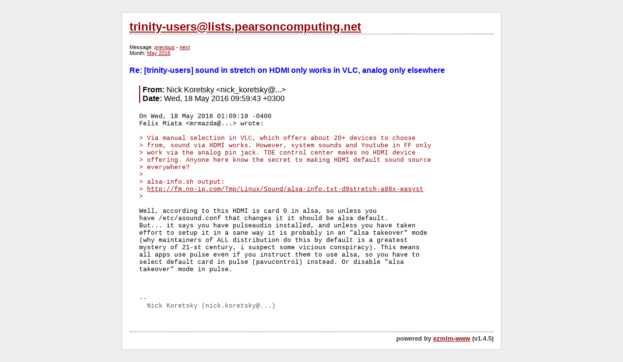

--- FILE ---
content_type: text/html; charset=utf-8
request_url: https://trinity-users.pearsoncomputing.net/?0::10230
body_size: 4785
content:
<?xml version="1.0" encoding="utf-8"?>
<!DOCTYPE html PUBLIC "-//W3C//DTD XHTML 1.1//EN"
      "http://www.w3.org/TR/xhtml11/DTD/xhtml11.dtd">
<html>
  <head>
    <title>trinity-users@lists.pearsoncomputing.net</title>
    <meta http-equiv="Content-Type" content="text/html; charset=utf-8" />
    <link rel="stylesheet" href="style.css" />
    <script type="text/javascript">
<!--
/*IFrame SSI script II- (c) Dynamic Drive DHTML code library (http://www.dynamicdrive.com)
* Visit DynamicDrive.com for hundreds of original DHTML scripts
* This notice must stay intact for legal use*/
var iframeids=["msghtml"]
var iframehide="no"
var getFFVersion=navigator.userAgent.substring(navigator.userAgent.indexOf("Firefox")).split("/")[1]
var FFextraHeight=parseFloat(getFFVersion)>=0.1? 16 : 0 //extra height in px to add to iframe in FireFox 1.0+ browsers
function resizeCaller() {
var dyniframe=new Array()
for (i=0; i<iframeids.length; i++){
if (document.getElementById)
resizeIframe(iframeids[i])
//reveal iframe for lower end browsers? (see var above):
if ((document.all || document.getElementById) && iframehide=="no"){
var tempobj=document.all? document.all[iframeids[i]] : document.getElementById(iframeids[i])
tempobj.style.display="block"
}}}
function resizeIframe(frameid){
var currentfr=document.getElementById(frameid)
if (currentfr && !window.opera){
currentfr.style.display="block"
if (currentfr.contentDocument && currentfr.contentDocument.body.offsetHeight) //ns6 syntax
currentfr.height = currentfr.contentDocument.body.offsetHeight+FFextraHeight; 
else if (currentfr.Document && currentfr.Document.body.scrollHeight) //ie5+ syntax
currentfr.height = currentfr.Document.body.scrollHeight;
if (currentfr.addEventListener)
currentfr.addEventListener("load", readjustIframe, false)
else if (currentfr.attachEvent){
currentfr.detachEvent("onload", readjustIframe) // Bug fix line
currentfr.attachEvent("onload", readjustIframe)
}}}
function readjustIframe(loadevt) {
var crossevt=(window.event)? event : loadevt
var iframeroot=(crossevt.currentTarget)? crossevt.currentTarget : crossevt.srcElement
if (iframeroot)
resizeIframe(iframeroot.id);
}
function loadintoIframe(iframeid, url){
if (document.getElementById)
document.getElementById(iframeid).src=url
}
if (window.addEventListener)
window.addEventListener("load", resizeCaller, false)
else if (window.attachEvent)
window.attachEvent("onload", resizeCaller)
else
window.onload=resizeCaller
-->
</script>
  </head>
  <body>
    <div id="ez_container">
      <h2 class="ez_header"><a href="?0">trinity-users@lists.pearsoncomputing.net</a></h2>
<div id="ez_menubar">
Message: <a href="?0::10229">previous</a> - <a href="?0::10231">next</a><br />Month: <a href="?0:201605">May 2016</a></div>
<h4 class="ez_pagetitle">Re: [trinity-users] sound in stretch on HDMI only works in VLC, analog only elsewhere</h4>
<div id="ez_msg">
<div id="ez_header">
<span class="ez_label">From:</span> Nick Koretsky &lt;nick_koretsky@...&gt;<br />
<span class="ez_label">Date:</span> Wed, 18 May 2016 09:59:43 +0300<br />
</div>
<pre>On Wed, 18 May 2016 01:09:19 -0400
Felix Miata &lt;mrmazda@...&gt; wrote:

<span class="ez_quot">&gt; Via manual selection in VLC, which offers about 20+ devices to choose</span>
<span class="ez_quot">&gt; from, sound via HDMI works. However, system sounds and Youtube in FF only</span>
<span class="ez_quot">&gt; work via the analog pin jack. TDE control center makes no HDMI device</span>
<span class="ez_quot">&gt; offering. Anyone here know the secret to making HDMI default sound source</span>
<span class="ez_quot">&gt; everywhere?</span>
<span class="ez_quot">&gt; </span>
<span class="ez_quot">&gt; alsa-info.sh output:</span>
<span class="ez_quot">&gt; <a href="http://fm.no-ip.com/Tmp/Linux/Sound/alsa-info.txt-d9stretch-a88x-easyst</span>">http://fm.no-ip.com/Tmp/Linux/Sound/alsa-info.txt-d9stretch-a88x-easyst</span></a>
<span class="ez_quot">&gt; </span>

Well, according to this HDMI is card 0 in alsa, so unless you
have /etc/asound.conf that changes it it should be alsa default.
But... it says you have pulseaudio installed, and unless you have taken
effort to setup it in a sane way it is probably in an &quot;alsa takeover&quot; mode
(why maintainers of ALL distribution do this by default is a greatest
mystery of 21-st century, i suspect some vicious conspiracy). This means
all apps use pulse even if you instruct them to use alsa, so you have to
select default card in pulse (pavucontrol) instead. Or disable &quot;alsa
takeover&quot; mode in pulse.



<span class="ez_sign">-- 
  Nick Koretsky (nick.koretsky@...)
  
</pre></span></div>
      <h4 class="ez_footer">powered by <a href="http://ezmlm-www.sourceforge.net">ezmlm-www</a> (v1.4.5)</h4>
    </div>
  </body>
</html>
